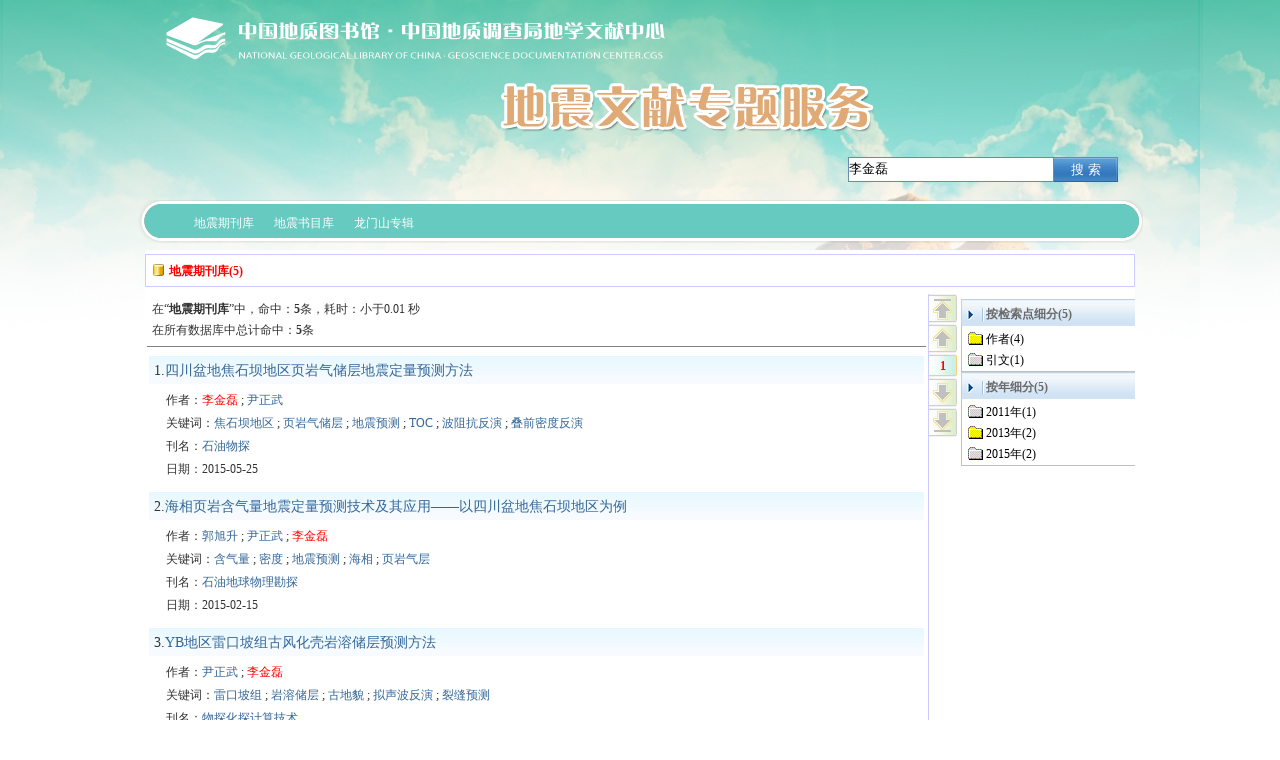

--- FILE ---
content_type: text/html; charset=utf-8
request_url: https://cgl.org.cn/auto/db/search.aspx?db=950023&agfi=0&cls=0&uni=True&gp=15&showgp=False&prec=False&md=299&pd=4&msd=293&psd=201&mdd=299&pdd=4&count=10&wrd=%E6%9D%8E%E9%87%91%E7%A3%8A
body_size: 6581
content:
<!DOCTYPE html>
<html>
<head><title>搜索页_李金磊</title><meta http-equiv="content-type" content="text/html; charset=utf-8" /><style type="text/css">html{margin:0px; padding:0px;}ol,ul,li,div,span,p,table,tr,td,a,img{margin:0px;}body{margin:0px;font-size:12px;color:#000000;line-height:21px;background: #FFFFFF url('/site/prv/img/1568.jpg') repeat-x;_background:#FFFFFF; _filter:progid:DXImageTransform.Microsoft.AlphaImageLoader(src='/site/prv/img/1568.jpg' ,sizingMethod='crop');} *{padding:0px;margin:0px;} table{width:100%;} td{vertical-align:top;} img{border:0;} a{text-decoration:none;} a:link{color:#336699;} a:visited{color:#336699;} a:hover{color:#669900;} .clr{height:0px; font-size:0px; clear:both; line-height:0; overflow:hidden;}.f14{font-size:14px;} .fb{font-weight:bold;} .cmore{width:50px;white-space:nowrap;overflow:hidden;vertical-align:middle; text-align:right;} #n_m_b_10 a:link{color:#FF8040} #n_m_b_10 a:visited{color:#FF8040} #n_m_b_10 a:hover{color:Blue}.p_menu_0 {position:relative;z-index:1000;}.p_menu_0 ul{visibility:hidden;position:absolute;z-index:300;left:0px;top:39px; padding:0px;text-align:left;list-style:none;} .p_menu_0 li {position:relative;height:28px;background:#4093CF;}.p_menu_0 a{ padding: 5px 5px 0px 5px;display:block;width:120px;height:23px;margin:0;;}.p_menu_0 div{position:relative;}.p_menu_0 span{font-size:12px;}.mp_cn_pup {cursor:pointer; background:url(/site/pub/img/1979.png) no-repeat;width:28px; height:30px;}.mp_cn_pupgray { background:url(/site/pub/img/1979.png) no-repeat 0px -30px;width:28px; height:30px;}.mp_cn_pup0 {cursor:pointer; background:url(/site/pub/img/2109.png) no-repeat;width:28px; height:30px;}.mp_cn_pupgray0 { background:url(/site/pub/img/2111.png) no-repeat 0px 0px;width:28px; height:30px;}.mp_cn_pcur {background:url(/site/pub/img/1979.png) no-repeat 0px -60px;width:28px; height:24px;color:Red }.mp_cn_ppage {cursor:pointer;background:url(/site/pub/img/1979.png) no-repeat 0px -84px;width:28px; height:24px;color:Blue  }.mp_cn_pdown {cursor:pointer;background:url(/site/pub/img/1979.png) no-repeat 0px -138px;width:28px; height:30px;}.mp_cn_pdowngray {background:url(/site/pub/img/1979.png) no-repeat 0px -108px;width:28px; height:30px;}.mp_cn_pdown0 {cursor:pointer;background:url(/site/pub/img/2108.png) no-repeat 0px 0px;width:28px; height:30px;}.mp_cn_pdowngray0 {background:url(/site/pub/img/2110.png) no-repeat 0px 0px;width:28px; height:30px;}.mp_cn_pcontent{ height:16px; width:28px; padding-top:2px; font-weight:bold;text-align:center; }.mp_cc_cNodetm{ white-space:nowrap; padding: 0px 0px 0px 16px;background:url('/site/pub/img/99.gif') no-repeat 0px 4px;cursor:hand; }.mp_cc_cNoder{ white-space:nowrap; padding: 0px 0px 0px 18px;background:url('/site/pub/img/1982.gif') no-repeat;cursor:hand; }.mp_cc_cNodec{white-space:nowrap; padding: 0px 0px 0px 18px;background:url('/site/pub/img/1966.gif') no-repeat; }.mp_cc_cNodedb{white-space:nowrap; padding: 0px 0px 0px 18px;background:url('/site/pub/img/1985.png') no-repeat; }.mp_cc_cNoden{display: none; padding-left:15px;}.mp_cc_cNodeb{display: block; padding-left:15px;}.mp_cc_cNodeb1{display: block; padding-left:5px;}.mp_cc_cNodeTi{white-space:nowrap;height:21px; cursor:pointer; }</style><script language="javascript" type="text/javascript">function $$(e){ return document.getElementById(e);} function $$req() { var e; try { return new XMLHttpRequest();} catch (e) { var mx = ['Microsoft', 'MSXML3', 'MSXML2']; for (var i = 0; i < mx.length; i++) { try { return new ActiveXObject(mx[i] + '.XMLHTTP') } catch (e) { } } } return null; }function $$date() {return new Date().getTime(); }function $$open(db, rid, u) {var x = $$req(); if (x) {try { var url = '/auto/db/download.aspx?db=' + db + '&rid=' + rid ; x.open('get', url, false);x.send(); } catch (e) { } }  window.open(u);}function $$recommend(db,rid) {var x = $$req();if (x) {try {var url = '/auto/db/recommend.aspx?db=' + db + '&rid=' + rid ; x.open('get', url, false); x.send(); alert('推荐成功！');}catch (e) { }}}function $$pin(e,t) { $$(e).style.pixelTop = document.documentElement.scrollTop + t; }function $$backreq(url){var x=$$req();if(x){try{x.open('get', url, false);x.onreadystatechange=function(){if (x.readyState == 4 && x.status == 200){var sA = x.responseText.split('	');if (sA[0]=='1'){window.location=sA[1];}else{alert(sA[1]);}}};x.send();}catch(ex){alert(ex);}}}function $$setbg(e, s) { e.style.background = s; }function $$setulstate(e, s) { if (e.hasChildNodes()) { var v = e.getElementsByTagName("ul"); if (v.length > 0) { v.item(0).style.visibility = s; } } }function $$m_ls(e) { $$setbg(e, "#C3DEF2"); }function $$m_lh(e) { $$setbg(e, "#4093CF"); }function $$m_ds(e) {if (e) { $$setbg(e, "transparent");$$setulstate(e, 'visible')} }function $$m_dh(e) { if (e) { $$setbg(e, ""); $$setulstate(e, 'hidden') } }var $$_cnode, $$_fidnode,$$_ft0node,$$_ft1node,$$_ft2node, $$_cdb='950023', $$_cagfi='0', $$_cagname='', $$_clas='44', $$_cwrd='%e6%9d%8e%e9%87%91%e7%a3%8a', $$_mstsetting='&md=299&pd=4&mdd=299&pdd=4&msd=293&psd=201', $$_aggid='0', $$_crkey='47098822559531008', $$_lmttype='0', $$_count='10', $$_subkey='', $$_nextpage_inittop;function $$_bgc(n, c) { $$(n).style.backgroundColor = c; }function $$_bgi(n, c) { $$(n).style.backgroundImage =c; }window.onscroll = function() { var np = $$('mp_cn_nextpage'),nr=$$('mp_cn_rddiv') ; if (!np || !nr) { return; } if(!$$_nextpage_inittop){$$_nextpage_inittop=np.offsetTop-20;}  var  t = document.documentElement.scrollTop, n = 0, h =nr.scrollHeight;if (h < 600) { h = 600; } if (t > $$_nextpage_inittop) { n = t - $$_nextpage_inittop; } else { n = 0; } np.style.top = n+'px'; };function $$_nodclk(g, cid){if ($$_cnode) { $$_bgc($$_cnode.id + '_t','transparent'); }var d = $$(g);$$_cnode = d;$$_bgc(d.id + '_t', '#BBDDFF');if (d.style.display == 'block') { $$_bgi(d.id + '_b', "url('/site/pub/img/1966.gif')"); d.style.display = 'none'; }else {if (!d.D) {var x = $$req();  if (x) {try {var url = '/auto/db/jsearch.aspx?db=' + $$_cdb + '&agfi=' + $$_cagfi + '&agname=' + $$_cagname + $$_mstsetting +'&cls=' + $$_clas + '&cid=' + cid + '&wrd=' + $$_cwrd + '&count='+$$_count+'&d=' + $$date(); x.open('get', url, false);x.onreadystatechange = function() {if (x.readyState == 4 && x.status == 200) {if (x.responseText != '') {d.D =x.responseText.split('\r');if (d.D && d.D[0] && d.D[0]=='1' && d.D[7]) { d.innerHTML = d.D[7]; } }}};x.send('');}catch (ex) {alert(ex); return;}}}$$_bgi(d.id + '_b', "url('/site/pub/img/1976.gif')"); if (d.innerHTML != '') { d.style.display = 'block'; }}if (d.D && d.D[0] && d.D[0]=='1') {$$_subkey = '';$$_lmttype='0';$$_fidnode = null;$$_ft0node = null;$$_ft1node = null;$$_ft2node = null;if (d.D[1]) { $$_crkey=d.D[1];} if (d.D[2]) { $$('mp_cn_rdhit').innerHTML = d.D[2]; }if (d.D[3]) { $$('mp_cn_rddiv').innerHTML = d.D[3]; } if (d.D[4]) { $$('mp_cn_nextpage').innerHTML = d.D[4]; } if (d.D[5]) { $$('mp_cn_searchpoint').innerHTML = d.D[5]; }if (d.D[6]) { $$('mp_cn_feature').innerHTML = d.D[6]; }else{$$('mp_cn_feature').innerHTML = '';} if (d.D[8]) { $$_aggid=d.D[8];} }}function $$_moreclk(g,fno,typ) {if(typ<1){ if ($$_fidnode) { $$_fidnode.style.backgroundColor = 'transparent'; }}if(typ<2){ if ($$_ft0node) { $$_ft0node.style.backgroundColor = 'transparent'; }}if(typ<3){ if ($$_ft1node) { $$_ft1node.style.backgroundColor = 'transparent'; }}if(typ<4){ if ($$_ft2node) { $$_ft2node.style.backgroundColor = 'transparent'; }}var d = $$(g);d.fno=fno;$$_lmttype=typ;if (typ == 0) { $$_fidnode = d; $$_ft0node = null;$$_ft1node = null;$$_ft2node = null; }else if (typ ==1) { $$_ft0node = d; $$_ft1node = null;$$_ft2node = null;}else if (typ == 2) { $$_ft1node = d; $$_ft2node = null;}else if (typ == 3) { $$_ft2node = d; }d.style.backgroundColor = '#BBDDFF';var urlmore='';if ($$_fidnode && $$_fidnode.fno) { urlmore = urlmore + '&fid=' + $$_fidnode.fno; }if ($$_ft0node && $$_ft0node.fno) { urlmore = urlmore + '&ft0=' + $$_ft0node.fno; }if ($$_ft1node && $$_ft1node.fno) { urlmore = urlmore + '&ft1=' + $$_ft1node.fno; }if ($$_ft2node && $$_ft2node.fno) { urlmore = urlmore + '&ft2=' + $$_ft2node.fno; }if (!d.D) {var x = $$req();  if (x) {try {var url = '/auto/db/nextpage.aspx?db=' + $$_cdb + '&aggid=' + $$_aggid + $$_mstsetting + '&key=' + $$_crkey + '&count=' + $$_count +'&lmt='+ $$_lmttype + '&d=' + $$date();x.open('get', url + urlmore, false);x.onreadystatechange = function() {if (x.readyState == 4 && x.status == 200) {if (x.responseText != '') {d.D = x.responseText.split('\r');}}};x.send('');}catch (ex) { alert(ex); return; }}}if (d.D && d.D[0] && d.D[0]=='1') {$$_subkey = urlmore;$$('mp_cn_rddiv').innerHTML = d.D[1];$$('mp_cn_nextpage').innerHTML = d.D[2];$$('mp_cn_rdhit').innerHTML = d.D[3];if(typ<1){$$('mp_cn_feature_0').innerHTML = d.D[4];} if(typ<2){$$('mp_cn_feature_1').innerHTML = d.D[5];}if(typ<3){$$('mp_cn_feature_2').innerHTML = d.D[6];}}}function $$_nextpgclk(start){var x = $$req();if (x) {try {if(!$$_subkey){$$_subkey='';}var url = '/auto/db/nextpage.aspx?db=' + $$_cdb + '&aggid=' + $$_aggid  + $$_mstsetting + '&key=' + $$_crkey + $$_subkey + '&start=' + start + '&count='+$$_count+'&lmt='+ $$_lmttype+'&d=' + $$date();x.open('get', url, false);x.onreadystatechange = function() {if (x.readyState == 4 && x.status == 200) {if (x.responseText != '') {var arry = x.responseText.split('\r');if (arry && arry[0] && arry[0]=='1' && arry[1]) { $$('mp_cn_rddiv').innerHTML = arry[1];$$('mp_cn_nextpage').innerHTML = arry[2]; }}}};x.send('');}catch (ex) { alert(ex); return; }}}function mp_cf_mout(e) {var d = $$(e);if (d && (($$_cnode && d == $$($$_cnode.id + '_t')) ||  d == $$_fidnode ||  d == $$_ft0node ||  d == $$_ft1node ||  d == $$_ft2node)){ d.style.backgroundColor = '#BBDDFF' } else {d.style.backgroundColor = 'transparent';}}function mp_cf_mover1(e) {var d = $$(e);if (d != undefined && d != null) {d.style.backgroundColor = 'yellow';}}</script></head><body><div style="padding:0px;margin:0 auto;width:1006px;"><div style="padding:0px;width:1006px;"><div style="padding:0px;background:url('/site/prv/img/1571.png') repeat;_background:none; _filter:progid:DXImageTransform.Microsoft.AlphaImageLoader(src='/site/prv/img/1571.png' ,sizingMethod='crop');"><table cellpadding="0" style="table-layout:fixed;" cellspacing="0" width="1006"><tr><td width="706"></td><td width="300"><div style="padding:0px 0px 0px 0px;"><div id="n_m_b_10" style="height:30px;overflow: hidden;"><div style="color:buttontext;line-height:21px;font-size:12px;padding:0px 20px 0px 0px;text-align:right;"></div></div></div><div id="n_m_b_12" style="padding:0px 20px 0px 0px;"><div style="height:170px;"><div style="color:buttontext;line-height:21px;font-size:12px;padding:122px 0px 0px 0px;"><form id="mp_cn_form_12" method="get" action="/auto/db/search.aspx"><div style="padding:5px;"><input type="hidden"  name="md" value="299"/><input type="hidden" name="pd" value="4"/><input type="hidden"  name="msd" value="293"/><input type="hidden"  name="psd" value="201"/><input type="hidden"  name="mdd" value="299"/><input type="hidden"  name="pdd" value="4"/><input type="hidden" name="count" value="10"/><input type="hidden" name="cls" value="44"/><input type="hidden" name="uni" value="True"/><input type="hidden" name="agfi" value="0"/><input type="hidden" name="agname" value=""/><input type="hidden" name="showgp" value="False"/><input type="hidden" name="gp" value="15"/><input type="hidden" id="mp_cn_db_12" name="db" value="950023"/><table  cellpadding="0" cellspacing="0" style="table-layout:fixed; width:100%;"><tr><td style="border:1px solid #6a8aae;height:23px;vertical-align:middle; background:white;"><input type="text" name="wrd" value="李金磊"  style="border:none; width:100%;background:transparent;outline:none " /></td><td style="vertical-align:middle;width:64px;background:url('/site/pub/img/1990.png')"><div style="padding-top:3px;"><input style="border:none;width:100%;color:#fff;cursor:pointer;background:transparent;"  value="搜 索" type="submit" /></div></td></tr></table></div></form></div></div></div></td></tr></table></div></div><div style="padding:0px;width:1006px;"><div style="padding:0px;background:url('/site/prv/img/1572.png') no-repeat;_background:none; _filter:progid:DXImageTransform.Microsoft.AlphaImageLoader(src='/site/prv/img/1572.png' ,sizingMethod='crop');"><div id="n_m_b_13" style="padding:2px 2px 2px 2px;"><div style=""><div style=""><table class="p_menu_0" cellpadding="0" cellspacing="0" style="table-layout:fixed;width:100%;height:40px;"><tr><td style="width:45px"></td><td style="width:80px;"><div style="width:80px;height: 40px;text-align: center;" onmouseover="{$$m_ds(this);}" onmouseout="{$$m_dh(this);}"><a onmouseover="{this.style.color='Red';}" onmouseout="{this.style.color='White';}" style="padding: 11px 0px 0px 0px;width:80px;color:White" href="http://www.cgl.org.cn/auto/db/search.aspx?db=950023&gp=15&showgp=False&prec=False&md=299&pd=4&msd=293&psd=201&mdd=299&pdd=4&count=10&uni=True&wrd="><span>地震期刊库</span></a></div></td><td style="width:80px;"><div style="width:80px;height: 40px;text-align: center;" onmouseover="{$$m_ds(this);}" onmouseout="{$$m_dh(this);}"><a onmouseover="{this.style.color='Red';}" onmouseout="{this.style.color='White';}" style="padding: 11px 0px 0px 0px;width:80px;color:White" href="http://www.cgl.org.cn/auto/db/search.aspx?db=10002&gp=15&showgp=False&prec=False&md=299&pd=4&msd=293&psd=201&mdd=299&pdd=4&count=10&uni=True&wrd="><span>地震书目库</span></a></div></td><td style="width:80px;"><div style="width:80px;height: 40px;text-align: center;" onmouseover="{$$m_ds(this);}" onmouseout="{$$m_dh(this);}"><a onmouseover="{this.style.color='Red';}" onmouseout="{this.style.color='White';}" style="padding: 11px 0px 0px 0px;width:80px;color:White" href="http://old.cgl.org.cn/news/documents/201304/longmenshan.docx"><span>龙门山专辑</span></a></div></td><td> </td></tr></table></div></div></div></div></div><div style="padding:6px 8px 10px 8px;"><div style="padding:0px;background:#FFFFFF;"><div style="margin: 0 auto;"><div style="clear: both;overflow:hidden;"><div style="height:4px"></div><div style="padding:5px 4px 3px 4px;border:solid 1px #CCCCFF;"><table cellpadding="1" cellspacing="1" border="0" style="table-layout: fixed;"><tr><td width=195 style="overflow:hidden; white-space:nowrap;"><span title="当前显示记录列表的数据库" style="color:red;font-weight:bold; background:url(/site/pub/img/2106.png) no-repeat; padding:2px 0px 0px 18px;">地震期刊库(5)</span></td><td width=195 style="overflow:hidden; white-space:nowrap;"></td><td width=195 style="overflow:hidden; white-space:nowrap;"></td><td width=195 style="overflow:hidden; white-space:nowrap;"></td><td width=195 style="overflow:hidden; white-space:nowrap;"></td></tr></table></div><div style="height:5px;"></div><table cellpadding="0" cellspacing="0" border="0" style="table-layout: fixed;"><tr><td width="998" ><table cellpadding="2" cellspacing="2" border="0" style="table-layout: fixed;"><tr><td width="778" style="overflow:hidden ; color:#333333;" ><div style="padding:5px;margin:0px 0px 5px 0px;border-bottom:solid 1px gray;"> 在“<b>地震期刊库</b>”中，<span id="mp_cn_rdhit">命中：<b>5</b>条，耗时：小于0.01 秒<p>在所有数据库中总计命中：<b>5</b>条</p></span></div><div id="mp_cn_rddiv"><table cellpadding="2" cellspacing="2"  style="width:100%;"><tr><td>
<div onmouseout="this.style.backgroundColor = 'transparent'" onmouseover="this.style.backgroundColor = '#F7FBFF'">
<table cellpadding="0" cellspacing ="0" style="height: 32px;width: 100%;white-space: nowrap;background: url( '/site/pub/img/1991.png' ) repeat-x;"><tr>
<td style="font-size: 14px;padding: 6px 0px 0px 5px;float: left;overflow: hidden;">1.<a target="_blank" href="/auto/db/detail.aspx?db=950023&rid=34809&agfi=0&cls=0&uni=True&cid=0&gp=15&showgp=False&prec=False&md=299&pd=4&msd=293&psd=201&mdd=299&pdd=4&count=10&reds=%e6%9d%8e%e9%87%91%e7%a3%8a">四川盆地焦石坝地区页岩气储层地震定量预测方法</a>
</td></tr></table>
<div style="padding:2px 3px 8px 12px;">
<div style="float:left;padding-right: 5px;"></div><div style="padding: 2px 5px 0px 5px;">作者：<a target="_blank" href="/auto/db/search.aspx?db=950023&agfi=0&cls=0&uni=True&gp=15&showgp=False&prec=False&md=299&pd=4&msd=293&psd=201&mdd=299&pdd=4&count=10&wrd=%e6%9d%8e%e9%87%91%e7%a3%8a"><font color="red">李金磊</font></a> ; <a target="_blank" href="/auto/db/search.aspx?db=950023&agfi=0&cls=0&uni=True&gp=15&showgp=False&prec=False&md=299&pd=4&msd=293&psd=201&mdd=299&pdd=4&count=10&wrd=%e5%b0%b9%e6%ad%a3%e6%ad%a6">尹正武</a></div><div style="padding: 2px 5px 0px 5px;">关键词：<a target="_blank" href="/auto/db/search.aspx?db=950023&agfi=0&cls=0&uni=True&gp=15&showgp=False&prec=False&md=299&pd=4&msd=293&psd=201&mdd=299&pdd=4&count=10&wrd=%e7%84%a6%e7%9f%b3%e5%9d%9d%e5%9c%b0%e5%8c%ba">焦石坝地区</a> ; <a target="_blank" href="/auto/db/search.aspx?db=950023&agfi=0&cls=0&uni=True&gp=15&showgp=False&prec=False&md=299&pd=4&msd=293&psd=201&mdd=299&pdd=4&count=10&wrd=%e9%a1%b5%e5%b2%a9%e6%b0%94%e5%82%a8%e5%b1%82">页岩气储层</a> ; <a target="_blank" href="/auto/db/search.aspx?db=950023&agfi=0&cls=0&uni=True&gp=15&showgp=False&prec=False&md=299&pd=4&msd=293&psd=201&mdd=299&pdd=4&count=10&wrd=%e5%9c%b0%e9%9c%87%e9%a2%84%e6%b5%8b">地震预测</a> ; <a target="_blank" href="/auto/db/search.aspx?db=950023&agfi=0&cls=0&uni=True&gp=15&showgp=False&prec=False&md=299&pd=4&msd=293&psd=201&mdd=299&pdd=4&count=10&wrd=TOC">TOC</a> ; <a target="_blank" href="/auto/db/search.aspx?db=950023&agfi=0&cls=0&uni=True&gp=15&showgp=False&prec=False&md=299&pd=4&msd=293&psd=201&mdd=299&pdd=4&count=10&wrd=%e6%b3%a2%e9%98%bb%e6%8a%97%e5%8f%8d%e6%bc%94">波阻抗反演</a> ; <a target="_blank" href="/auto/db/search.aspx?db=950023&agfi=0&cls=0&uni=True&gp=15&showgp=False&prec=False&md=299&pd=4&msd=293&psd=201&mdd=299&pdd=4&count=10&wrd=%e5%8f%a0%e5%89%8d%e5%af%86%e5%ba%a6%e5%8f%8d%e6%bc%94">叠前密度反演</a></div><div style="padding: 2px 5px 0px 5px;">刊名：<a target="_blank" href="/auto/db/search.aspx?db=950023&agfi=0&cls=0&uni=True&gp=15&showgp=False&prec=False&md=299&pd=4&msd=293&psd=201&mdd=299&pdd=4&count=10&wrd=%e7%9f%b3%e6%b2%b9%e7%89%a9%e6%8e%a2">石油物探</a></div><div style="padding: 2px 5px 0px 5px;">日期：2015-05-25</div></div></div>
</td></tr><tr><td>
<div onmouseout="this.style.backgroundColor = 'transparent'" onmouseover="this.style.backgroundColor = '#F7FBFF'">
<table cellpadding="0" cellspacing ="0" style="height: 32px;width: 100%;white-space: nowrap;background: url( '/site/pub/img/1991.png' ) repeat-x;"><tr>
<td style="font-size: 14px;padding: 6px 0px 0px 5px;float: left;overflow: hidden;">2.<a target="_blank" href="/auto/db/detail.aspx?db=950023&rid=980&agfi=0&cls=0&uni=True&cid=0&gp=15&showgp=False&prec=False&md=299&pd=4&msd=293&psd=201&mdd=299&pdd=4&count=10&reds=%e6%9d%8e%e9%87%91%e7%a3%8a">海相页岩含气量地震定量预测技术及其应用——以四川盆地焦石坝地区为例</a>
</td></tr></table>
<div style="padding:2px 3px 8px 12px;">
<div style="float:left;padding-right: 5px;"></div><div style="padding: 2px 5px 0px 5px;">作者：<a target="_blank" href="/auto/db/search.aspx?db=950023&agfi=0&cls=0&uni=True&gp=15&showgp=False&prec=False&md=299&pd=4&msd=293&psd=201&mdd=299&pdd=4&count=10&wrd=%e9%83%ad%e6%97%ad%e5%8d%87">郭旭升</a> ; <a target="_blank" href="/auto/db/search.aspx?db=950023&agfi=0&cls=0&uni=True&gp=15&showgp=False&prec=False&md=299&pd=4&msd=293&psd=201&mdd=299&pdd=4&count=10&wrd=%e5%b0%b9%e6%ad%a3%e6%ad%a6">尹正武</a> ; <a target="_blank" href="/auto/db/search.aspx?db=950023&agfi=0&cls=0&uni=True&gp=15&showgp=False&prec=False&md=299&pd=4&msd=293&psd=201&mdd=299&pdd=4&count=10&wrd=%e6%9d%8e%e9%87%91%e7%a3%8a"><font color="red">李金磊</font></a></div><div style="padding: 2px 5px 0px 5px;">关键词：<a target="_blank" href="/auto/db/search.aspx?db=950023&agfi=0&cls=0&uni=True&gp=15&showgp=False&prec=False&md=299&pd=4&msd=293&psd=201&mdd=299&pdd=4&count=10&wrd=%e5%90%ab%e6%b0%94%e9%87%8f">含气量</a> ; <a target="_blank" href="/auto/db/search.aspx?db=950023&agfi=0&cls=0&uni=True&gp=15&showgp=False&prec=False&md=299&pd=4&msd=293&psd=201&mdd=299&pdd=4&count=10&wrd=%e5%af%86%e5%ba%a6">密度</a> ; <a target="_blank" href="/auto/db/search.aspx?db=950023&agfi=0&cls=0&uni=True&gp=15&showgp=False&prec=False&md=299&pd=4&msd=293&psd=201&mdd=299&pdd=4&count=10&wrd=%e5%9c%b0%e9%9c%87%e9%a2%84%e6%b5%8b">地震预测</a> ; <a target="_blank" href="/auto/db/search.aspx?db=950023&agfi=0&cls=0&uni=True&gp=15&showgp=False&prec=False&md=299&pd=4&msd=293&psd=201&mdd=299&pdd=4&count=10&wrd=%e6%b5%b7%e7%9b%b8">海相</a> ; <a target="_blank" href="/auto/db/search.aspx?db=950023&agfi=0&cls=0&uni=True&gp=15&showgp=False&prec=False&md=299&pd=4&msd=293&psd=201&mdd=299&pdd=4&count=10&wrd=%e9%a1%b5%e5%b2%a9%e6%b0%94%e5%b1%82">页岩气层</a></div><div style="padding: 2px 5px 0px 5px;">刊名：<a target="_blank" href="/auto/db/search.aspx?db=950023&agfi=0&cls=0&uni=True&gp=15&showgp=False&prec=False&md=299&pd=4&msd=293&psd=201&mdd=299&pdd=4&count=10&wrd=%e7%9f%b3%e6%b2%b9%e5%9c%b0%e7%90%83%e7%89%a9%e7%90%86%e5%8b%98%e6%8e%a2">石油地球物理勘探</a></div><div style="padding: 2px 5px 0px 5px;">日期：2015-02-15</div></div></div>
</td></tr><tr><td>
<div onmouseout="this.style.backgroundColor = 'transparent'" onmouseover="this.style.backgroundColor = '#F7FBFF'">
<table cellpadding="0" cellspacing ="0" style="height: 32px;width: 100%;white-space: nowrap;background: url( '/site/pub/img/1991.png' ) repeat-x;"><tr>
<td style="font-size: 14px;padding: 6px 0px 0px 5px;float: left;overflow: hidden;">3.<a target="_blank" href="/auto/db/detail.aspx?db=950023&rid=44868&agfi=0&cls=0&uni=True&cid=0&gp=15&showgp=False&prec=False&md=299&pd=4&msd=293&psd=201&mdd=299&pdd=4&count=10&reds=%e6%9d%8e%e9%87%91%e7%a3%8a">YB地区雷口坡组古风化壳岩溶储层预测方法</a>
</td></tr></table>
<div style="padding:2px 3px 8px 12px;">
<div style="float:left;padding-right: 5px;"></div><div style="padding: 2px 5px 0px 5px;">作者：<a target="_blank" href="/auto/db/search.aspx?db=950023&agfi=0&cls=0&uni=True&gp=15&showgp=False&prec=False&md=299&pd=4&msd=293&psd=201&mdd=299&pdd=4&count=10&wrd=%e5%b0%b9%e6%ad%a3%e6%ad%a6">尹正武</a> ; <a target="_blank" href="/auto/db/search.aspx?db=950023&agfi=0&cls=0&uni=True&gp=15&showgp=False&prec=False&md=299&pd=4&msd=293&psd=201&mdd=299&pdd=4&count=10&wrd=%e6%9d%8e%e9%87%91%e7%a3%8a"><font color="red">李金磊</font></a></div><div style="padding: 2px 5px 0px 5px;">关键词：<a target="_blank" href="/auto/db/search.aspx?db=950023&agfi=0&cls=0&uni=True&gp=15&showgp=False&prec=False&md=299&pd=4&msd=293&psd=201&mdd=299&pdd=4&count=10&wrd=%e9%9b%b7%e5%8f%a3%e5%9d%a1%e7%bb%84">雷口坡组</a> ; <a target="_blank" href="/auto/db/search.aspx?db=950023&agfi=0&cls=0&uni=True&gp=15&showgp=False&prec=False&md=299&pd=4&msd=293&psd=201&mdd=299&pdd=4&count=10&wrd=%e5%b2%a9%e6%ba%b6%e5%82%a8%e5%b1%82">岩溶储层</a> ; <a target="_blank" href="/auto/db/search.aspx?db=950023&agfi=0&cls=0&uni=True&gp=15&showgp=False&prec=False&md=299&pd=4&msd=293&psd=201&mdd=299&pdd=4&count=10&wrd=%e5%8f%a4%e5%9c%b0%e8%b2%8c">古地貌</a> ; <a target="_blank" href="/auto/db/search.aspx?db=950023&agfi=0&cls=0&uni=True&gp=15&showgp=False&prec=False&md=299&pd=4&msd=293&psd=201&mdd=299&pdd=4&count=10&wrd=%e6%8b%9f%e5%a3%b0%e6%b3%a2%e5%8f%8d%e6%bc%94">拟声波反演</a> ; <a target="_blank" href="/auto/db/search.aspx?db=950023&agfi=0&cls=0&uni=True&gp=15&showgp=False&prec=False&md=299&pd=4&msd=293&psd=201&mdd=299&pdd=4&count=10&wrd=%e8%a3%82%e7%bc%9d%e9%a2%84%e6%b5%8b">裂缝预测</a></div><div style="padding: 2px 5px 0px 5px;">刊名：<a target="_blank" href="/auto/db/search.aspx?db=950023&agfi=0&cls=0&uni=True&gp=15&showgp=False&prec=False&md=299&pd=4&msd=293&psd=201&mdd=299&pdd=4&count=10&wrd=%e7%89%a9%e6%8e%a2%e5%8c%96%e6%8e%a2%e8%ae%a1%e7%ae%97%e6%8a%80%e6%9c%af">物探化探计算技术</a></div><div style="padding: 2px 5px 0px 5px;">日期：2013-05-15</div></div></div>
</td></tr><tr><td>
<div onmouseout="this.style.backgroundColor = 'transparent'" onmouseover="this.style.backgroundColor = '#F7FBFF'">
<table cellpadding="0" cellspacing ="0" style="height: 32px;width: 100%;white-space: nowrap;background: url( '/site/pub/img/1991.png' ) repeat-x;"><tr>
<td style="font-size: 14px;padding: 6px 0px 0px 5px;float: left;overflow: hidden;">4.<a target="_blank" href="/auto/db/detail.aspx?db=950023&rid=43220&agfi=0&cls=0&uni=True&cid=0&gp=15&showgp=False&prec=False&md=299&pd=4&msd=293&psd=201&mdd=299&pdd=4&count=10&reds=%e6%9d%8e%e9%87%91%e7%a3%8a">PS波合成记录制作方法分析及应用</a>
</td></tr></table>
<div style="padding:2px 3px 8px 12px;">
<div style="float:left;padding-right: 5px;"></div><div style="padding: 2px 5px 0px 5px;">作者：<a target="_blank" href="/auto/db/search.aspx?db=950023&agfi=0&cls=0&uni=True&gp=15&showgp=False&prec=False&md=299&pd=4&msd=293&psd=201&mdd=299&pdd=4&count=10&wrd=%e7%ac%a6%e5%bf%97%e5%9b%bd">符志国</a> ; <a target="_blank" href="/auto/db/search.aspx?db=950023&agfi=0&cls=0&uni=True&gp=15&showgp=False&prec=False&md=299&pd=4&msd=293&psd=201&mdd=299&pdd=4&count=10&wrd=%e9%99%88%e6%b3%a2">陈波</a> ; <a target="_blank" href="/auto/db/search.aspx?db=950023&agfi=0&cls=0&uni=True&gp=15&showgp=False&prec=False&md=299&pd=4&msd=293&psd=201&mdd=299&pdd=4&count=10&wrd=%e5%bb%96%e5%a8%9f">廖娟</a> ; <a target="_blank" href="/auto/db/search.aspx?db=950023&agfi=0&cls=0&uni=True&gp=15&showgp=False&prec=False&md=299&pd=4&msd=293&psd=201&mdd=299&pdd=4&count=10&wrd=%e8%83%a1%e6%9e%97%e8%be%89">胡林辉</a> ; <a target="_blank" href="/auto/db/search.aspx?db=950023&agfi=0&cls=0&uni=True&gp=15&showgp=False&prec=False&md=299&pd=4&msd=293&psd=201&mdd=299&pdd=4&count=10&wrd=%e8%b5%b5%e5%b0%a7">赵尧</a> ; <a target="_blank" href="/auto/db/search.aspx?db=950023&agfi=0&cls=0&uni=True&gp=15&showgp=False&prec=False&md=299&pd=4&msd=293&psd=201&mdd=299&pdd=4&count=10&wrd=%e8%94%a1%e8%b0%a6">蔡谦</a></div><div style="padding: 2px 5px 0px 5px;">关键词：<a target="_blank" href="/auto/db/search.aspx?db=950023&agfi=0&cls=0&uni=True&gp=15&showgp=False&prec=False&md=299&pd=4&msd=293&psd=201&mdd=299&pdd=4&count=10&wrd=PS%e6%b3%a2">PS波</a> ; <a target="_blank" href="/auto/db/search.aspx?db=950023&agfi=0&cls=0&uni=True&gp=15&showgp=False&prec=False&md=299&pd=4&msd=293&psd=201&mdd=299&pdd=4&count=10&wrd=%e5%90%88%e6%88%90%e8%ae%b0%e5%bd%95">合成记录</a> ; <a target="_blank" href="/auto/db/search.aspx?db=950023&agfi=0&cls=0&uni=True&gp=15&showgp=False&prec=False&md=299&pd=4&msd=293&psd=201&mdd=299&pdd=4&count=10&wrd=%e5%b1%82%e4%bd%8d%e6%a0%87%e5%ae%9a">层位标定</a></div><div style="padding: 2px 5px 0px 5px;">刊名：<a target="_blank" href="/auto/db/search.aspx?db=950023&agfi=0&cls=0&uni=True&gp=15&showgp=False&prec=False&md=299&pd=4&msd=293&psd=201&mdd=299&pdd=4&count=10&wrd=%e5%9c%b0%e7%90%83%e7%89%a9%e7%90%86%e5%ad%a6%e8%bf%9b%e5%b1%95">地球物理学进展</a></div><div style="padding: 2px 5px 0px 5px;">日期：2013-08-15</div></div></div>
</td></tr><tr><td>
<div onmouseout="this.style.backgroundColor = 'transparent'" onmouseover="this.style.backgroundColor = '#F7FBFF'">
<table cellpadding="0" cellspacing ="0" style="height: 32px;width: 100%;white-space: nowrap;background: url( '/site/pub/img/1991.png' ) repeat-x;"><tr>
<td style="font-size: 14px;padding: 6px 0px 0px 5px;float: left;overflow: hidden;">5.<a target="_blank" href="/auto/db/detail.aspx?db=950023&rid=36210&agfi=0&cls=0&uni=True&cid=0&gp=15&showgp=False&prec=False&md=299&pd=4&msd=293&psd=201&mdd=299&pdd=4&count=10&reds=%e6%9d%8e%e9%87%91%e7%a3%8a">分时窗多子波方法在制作高精度合成记录中地应用</a>
</td></tr></table>
<div style="padding:2px 3px 8px 12px;">
<div style="float:left;padding-right: 5px;"></div><div style="padding: 2px 5px 0px 5px;">作者：<a target="_blank" href="/auto/db/search.aspx?db=950023&agfi=0&cls=0&uni=True&gp=15&showgp=False&prec=False&md=299&pd=4&msd=293&psd=201&mdd=299&pdd=4&count=10&wrd=%e6%9d%8e%e9%87%91%e7%a3%8a"><font color="red">李金磊</font></a> ; <a target="_blank" href="/auto/db/search.aspx?db=950023&agfi=0&cls=0&uni=True&gp=15&showgp=False&prec=False&md=299&pd=4&msd=293&psd=201&mdd=299&pdd=4&count=10&wrd=%e5%b1%88%e5%a4%a7%e9%b9%8f">屈大鹏</a> ; <a target="_blank" href="/auto/db/search.aspx?db=950023&agfi=0&cls=0&uni=True&gp=15&showgp=False&prec=False&md=299&pd=4&msd=293&psd=201&mdd=299&pdd=4&count=10&wrd=%e9%99%88%e7%a5%96%e5%ba%86">陈祖庆</a></div><div style="padding: 2px 5px 0px 5px;">关键词：<a target="_blank" href="/auto/db/search.aspx?db=950023&agfi=0&cls=0&uni=True&gp=15&showgp=False&prec=False&md=299&pd=4&msd=293&psd=201&mdd=299&pdd=4&count=10&wrd=%e5%9c%b0%e9%9c%87%e5%ad%90%e6%b3%a2">地震子波</a> ; <a target="_blank" href="/auto/db/search.aspx?db=950023&agfi=0&cls=0&uni=True&gp=15&showgp=False&prec=False&md=299&pd=4&msd=293&psd=201&mdd=299&pdd=4&count=10&wrd=%e5%88%86%e6%97%b6%e7%aa%97">分时窗</a> ; <a target="_blank" href="/auto/db/search.aspx?db=950023&agfi=0&cls=0&uni=True&gp=15&showgp=False&prec=False&md=299&pd=4&msd=293&psd=201&mdd=299&pdd=4&count=10&wrd=%e5%90%88%e6%88%90%e8%ae%b0%e5%bd%95">合成记录</a> ; <a target="_blank" href="/auto/db/search.aspx?db=950023&agfi=0&cls=0&uni=True&gp=15&showgp=False&prec=False&md=299&pd=4&msd=293&psd=201&mdd=299&pdd=4&count=10&wrd=%e9%ab%98%e7%b2%be%e5%ba%a6">高精度</a> ; <a target="_blank" href="/auto/db/search.aspx?db=950023&agfi=0&cls=0&uni=True&gp=15&showgp=False&prec=False&md=299&pd=4&msd=293&psd=201&mdd=299&pdd=4&count=10&wrd=%e5%88%86%e8%be%a8%e7%8e%87">分辨率</a></div><div style="padding: 2px 5px 0px 5px;">刊名：<a target="_blank" href="/auto/db/search.aspx?db=950023&agfi=0&cls=0&uni=True&gp=15&showgp=False&prec=False&md=299&pd=4&msd=293&psd=201&mdd=299&pdd=4&count=10&wrd=%e7%89%a9%e6%8e%a2%e5%8c%96%e6%8e%a2%e8%ae%a1%e7%ae%97%e6%8a%80%e6%9c%af">物探化探计算技术</a></div><div style="padding: 2px 5px 0px 5px;">日期：2011-01-15</div></div></div>
</td></tr></table></div></td><td width="30" style="border-left: #CCCCFF 1px solid;overflow:hidden ;"><div id="mp_cn_nextpage" style="cursor:hand;position:relative;"><div class="mp_cn_pupgray0"></div><div class="mp_cn_pupgray"></div><div class="mp_cn_pcur"><div class="mp_cn_pcontent" style="color:red;">1</div></div><div class="mp_cn_pdowngray"></div><div class="mp_cn_pdowngray0"></div></div></td><td width="180" style="overflow:hidden ;" ><div id="mp_cn_transwords" style="width:100%;margin:0px 0px 5px 0px;"></div><div id="mp_cn_searchpoint" style="width:100%; margin:0px 0px 0px 0px;" ><div style="background:url(/site/pub/img/2105.png) no-repeat;height:27px;"><div style="font-weight:bold;font-size:12px; padding:5px 0px 0px 25px; color:#696969;" >按检索点细分(5)</div></div><div style="border: solid 1px #C0C0C0;border-top: none; padding:3px 0px 0px 6px;"><div class="mp_cc_cNodec"><div  id="mp_csp_1" class="mp_cc_cNodeTi" onclick="$$_moreclk('mp_csp_1','1','0')" onmouseout="mp_cf_mout('mp_csp_1')" onmouseover="mp_cf_mover1('mp_csp_1')">作者(4)</div></div><div class="mp_cc_cNodec"><div  id="mp_csp_5" class="mp_cc_cNodeTi" onclick="$$_moreclk('mp_csp_5','5','0')" onmouseout="mp_cf_mout('mp_csp_5')" onmouseover="mp_cf_mover1('mp_csp_5')">引文(1)</div></div></div></div><div id="mp_cn_feature" style="width:100%;margin:0px 0px 5px 0px;"><div id="mp_cn_feature_0" style="width:100%;margin:0px 0px 5px 0px;"><div style="background:url(/site/pub/img/2105.png) no-repeat;height:27px;"><div style="font-weight:bold;font-size:12px; padding:5px 0px 0px 25px; color:#696969;" >按年细分(5)</div></div><div style="border: solid 1px #C0C0C0;border-top: none; padding:3px 0px 0px 6px;"><div class="mp_cc_cNodec"><div id="mp_cft_0_12" class="mp_cc_cNodeTi" onclick="$$_moreclk('mp_cft_0_12','12','1')" onmouseout="mp_cf_mout('mp_cft_0_12')" onmouseover="mp_cf_mover1('mp_cft_0_12')">2011年(1)</div></div><div class="mp_cc_cNodec"><div id="mp_cft_0_14" class="mp_cc_cNodeTi" onclick="$$_moreclk('mp_cft_0_14','14','1')" onmouseout="mp_cf_mout('mp_cft_0_14')" onmouseover="mp_cf_mover1('mp_cft_0_14')">2013年(2)</div></div><div class="mp_cc_cNodec"><div id="mp_cft_0_16" class="mp_cc_cNodeTi" onclick="$$_moreclk('mp_cft_0_16','16','1')" onmouseout="mp_cf_mout('mp_cft_0_16')" onmouseover="mp_cf_mover1('mp_cft_0_16')">2015年(2)</div></div></div></div><div id="mp_cn_feature_1" style="width:100%;margin:0px 0px 5px 0px;"></div><div id="mp_cn_feature_2" style="width:100%;margin:0px 0px 5px 0px;"></div></div><div id="mp_cn_rewords" style="width:100%;margin:0px 0px 5px 0px;"></div></td></tr></table></td></tr></table></div></div></div></div><div style="padding:0px;width:1006px;"><div style="padding:10px 0px 0px 0px;"><div id="n_m_b_11" style="height:110px;overflow: hidden;background: #FFFFFF url('/site/prv/img/1358.jpg') repeat-x;_background:#FFFFFF; _filter:progid:DXImageTransform.Microsoft.AlphaImageLoader(src='/site/prv/img/1358.jpg' ,sizingMethod='crop');"><div style="color:buttontext;line-height:21px;font-size:12px;padding:25px 0px 0px 0px;"><P align=center><FONT color=black>版权所有：© 2023 中国地质图书馆 中国地质调查局地学文献中心</FONT></P>
<P align=center>&nbsp;</P>
<DIV style="DISPLAY: none">
<SCRIPT language=JavaScript src="http://s95.cnzz.com/stat.php?id=5326783&amp;web_id=5326783"></SCRIPT>
</DIV>
<DIV style="DISPLAY: none">
<SCRIPT language=JavaScript src="http://s95.cnzz.com/stat.php?id=5326783&amp;web_id=5326783"></SCRIPT>
</DIV></div></div></div></div></div></body></html>